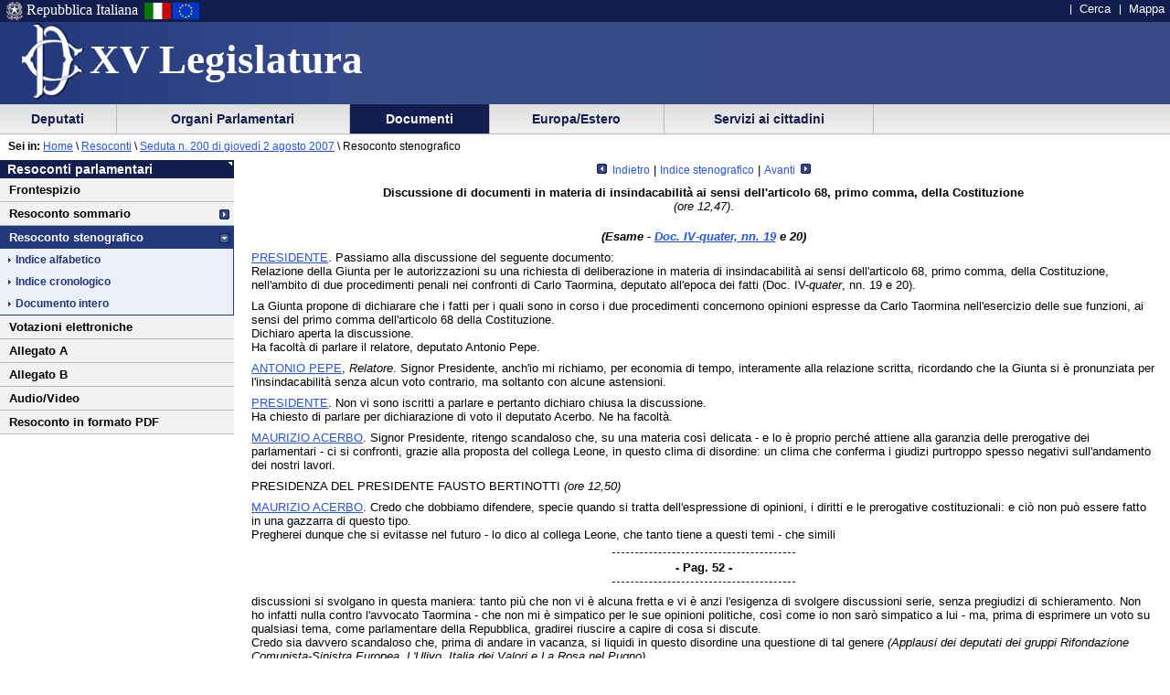

--- FILE ---
content_type: text/html
request_url: https://leg15.camera.it/resoconti/dettaglio_resoconto.asp?idSeduta=200&resoconto=stenografico&indice=alfabetico&tit=00120&fase=00030
body_size: 18906
content:
<!DOCTYPE html PUBLIC "-//W3C//DTD XHTML 1.0 Strict//EN"
    	"http://www.w3.org/TR/xhtml1/DTD/xhtml1-strict.dtd">


 	 	  	   	   	 		 		 		 		 	 		 		 		 		 		 	 		 		 		 		 		 	 		 	 		 	 	 	 	 	 	 	 	 	 	 	 	 		 





  




<html lang="it" xml:lang="it">
<head>





			<meta http-equiv="content-type" content="format=text/html; charset=windows-1252"/>
<title>Stenografico Assemblea - Sed. n. 200 di giovedì 2 agosto 2007 - 15^ Legislatura</title><meta name="description" content="Resoconto stenografico dell'Assemblea" />
<meta name="keywords" content="resoconti parlamentari, legislatura 15, assemblea" />
<meta name="title" content="Camera dei Deputati - XV Legislatura - Documenti - Resoconto stenografico dell'Assemblea - Seduta n. 200 di giovedì 2 agosto 2007 - Resoconto stenografico" />
<meta name="creator" content="Camera dei Deputati - Servizio resoconti" />
<meta name="publisher" content="Camera dei Deputati - Servizio Informatica" />
<meta name="date" content="20070802" />
<meta name="fruibilita" content="tutti" />
<meta name="bozza" content="false" />
<meta name="rights" content="Camera dei Deputati" />
<meta name="language" content="it" />

	<script src = "/javascript/prototype.js" type="text/javascript"></script>
	<script type="text/javascript"><!--  
		var sBasePath = '/';
		var sAppBancheDati = 'http://siserver.intra.camera.it/'
		var xmlMenu = '/servizio/8954/9431/xmlmenu.asp'	
		var sezioneAttiva = 'Albero_Documenti'
	//--></script>

	<script src = "/javascript/javascript.js" type="text/javascript"></script>
	 		<script src = "/javascript/menu.js" type="text/javascript"></script> 
	<!-- questo serve a valorizzare i campi hidden della frmConvocazioni nella
	pagina documentotesto.smt nella cartella corrente-->
    <script type="text/javascript"><!--
       function PopulateHiddenFields(selected_date)
       {
           //split selected_date in YYYY and MM
           var YYYY = selected_date.substr(0, 4);
           var MM = selected_date.substr(4, 6);
           
           //push the values in the hidden inputs value attribute
           document.getElementById('frmConvocazioni').elements['hResAnnoSel'].value = YYYY;
           document.getElementById('frmConvocazioni').elements['hResMeseSel'].value = MM;
           
           return true;
       }

       function getDateValue()
       {
           var selected_date = document.getElementById('frmConvocazioni').elements['slResAnnoMese'].value;
           PopulateHiddenFields(selected_date);    
       }
	//--></script>
 		 

	<link rel="stylesheet" media="print"  type="text/css" href="/cartellecomuni/leg15/css/StampaSecond.css"  />		
	<link rel="stylesheet" media="screen" type="text/css" href="/cartellecomuni/leg15/css/cssmenu.css" />	
	<link rel="stylesheet" media="screen" type="text/css" href="/cartellecomuni/leg15/css/main.css" />
	<link rel="stylesheet" media="screen" type="text/css" href="/cartellecomuni/leg15/css/second_page.css" />
	<link rel="stylesheet" media="screen" type="text/css" href="/cartellecomuni/leg15/css/MenuSx.css" />
		

	 		 		 		 			 
	
	<!--[if IE 7]>
	<link rel="stylesheet" media="screen" type="text/css" href = "/cartellecomuni/leg15/css/ie7.css" />
	<![endif]-->	

	
	
	<link rel="alternate" type="text/x-opml" title="OPML" href="/altresezionism/10219/rssopml.asp" />
	
	
</head>
<body id="Docesta">
<div id="contenuto">
<div id="intestazione">
	<div id="inteimgsx">
		<h1 id="intetitolo"><a href="/" title="Home page - XV Legislatura" >XV Legislatura</a></h1>
	</div>		
	<h2 class="hide">Sezione di navigazione</h2>
	<h3 class="jump">Menu di ausilio alla navigazione</h3>
	<p class="jump">
        <a title="Vai al Menu di navigazione principale" href="#mainmenu">Vai al Menu di navigazione principale</a>
    </p>
	<div id="headerSx">
		<img src="/img/default_page/imm_repubblicaita.gif" alt="Stemma della Repubblica Italiana"  title="Stemma della Repubblica Italiana" />
		<div>Repubblica Italiana</div>
		<img src="/img/default_page/imm_italiaflag.gif" alt="Bandiera Italia" title="Bandiera Italia" />
		<img src="/img/default_page/imm_europa_flag.gif" alt="Bandiera Europa" title="Bandiera Europa" />
	</div>
	<div id="gruppoTastiInt">
		<ul>	
			<!--<li><a href="/index.asp" title="Vai alla Homepage">Home</a></li>-->
			<li><a href = "http://cerca.camera.it/wai/frmAll.asp?basepath=leg15.camera.it" title="Vai alla pagina di ricerca semplice">Cerca</a></li>
			<!--<li><a href="/altresezionism/1568/documentotesto.asp" title="Vai alla pagina di invio mail e scrivi alla Camera">Scrivi</a></li>-->
			<li><a href="/altresezionism/7637/628/mappa.asp" title="Vai alla mappa del sito">Mappa</a></li>	
			<!--<li><a href="/altresezionism/7637/documentotesto.asp" title="Vai alla pagina di Aiuto alla navigazione">Aiuto</a></li>
			<li><a href="/altresezionism/10219/rssfeed.asp" title="Vai alla pagina dei Feed Rss"><span class="rss"><span class="rssOrange">RSS</span></span></a></li>-->	
		</ul>
	</div>	
</div>
<div class="clear"></div>
<!-- il codice seguente è stato tirato fuori dall'incMenu per personalizzare nella index il salto al contenuto -->
<div id="mainmenu">
	<h3 class="jump"> Menu di navigazione principale </h3>
	<a class="jump" href="#menusx" title="Vai al menu di sezione">Vai al menu di sezione</a>





 
 <div id="ContenitoreNav">   
 <ul id="nav"> 
  
		
 			<li id="Albero_Deputati" class="primoLivello"><a href = "/deputatism/sezione.asp" title="Scheda personale, statistiche, composizione della Camera, trattamento economico, elezioni XV legislatura, legislature precedenti.">&nbsp;Deputati&nbsp;</a></li> 
 
 
		
 			<li id="Albero_Organi" class="primoLivello"><a href = "/organiparlamentarism/sezione.asp" title="Ufficio di Presidenza, Collegio dei Questori, Gruppi Parlamentari, Conferenza Presidenti di Gruppo, l'Assemblea, le Commissioni, Parlamento in seduta comune.">&nbsp;Organi Parlamentari&nbsp;</a></li> 
 
 
		
 			<li id="Albero_Documenti" class="primoLivelloActive"><a href = "/docesta/sezione.asp" title="Progetti di legge, resoconti e documenti parlamentari, documentazioni degli uffici, banche dati.">&nbsp;Documenti&nbsp;</a></li> 
 
 
		
 			<li id="Albero_Europa" class="primoLivello"><a href = "/europ_rap_int/sezione.asp" title="Delegazioni parlamentari presso le Assemblee internazionali.">&nbsp;Europa/Estero&nbsp;</a></li> 
 
 
		
 			<li id="Albero_Servizi" class="primoLivello"><a href = "/serv_cittadini/sezione.asp" title="Piattaforma didattica sulla Costituzione italiana, iniziative ed eventi, Pubblicazioni divulgative.">&nbsp;Servizi ai cittadini&nbsp;</a></li> 
 
 
 </ul> 
 <div class="clear"></div> 
 </div> 

<div id="menusx">
<h3 class="hide"> Menu di sezione </h3>
<h4 class="jump"> </h4>
<a class="jump" href="#innerContentColumn" title="Vai al contenuto">Vai al contenuto</a>	
    <div id="innerLeftColumn">
		<h2>Resoconti parlamentari</h2> 
			<ul class="menuSinistra">
					
			 		<li >
						<a href="/resoconti/resoconto_copertina.asp?idSeduta=200&amp;resoconto=copertina_stenografico" title="">
							Frontespizio
						</a>
					</li>
					<!-- <li >
						<a href="/resoconti/resoconto_seduta.asp?idSeduta=200&amp;resoconto=gruppi_parlamentari" title="">
							Gruppi parlamentari
						</a>
					</li> -->
					
					<li class="padre" >
						<a href="/resoconti/resoconto_seduta.asp?idSeduta=200&amp;resoconto=sommario">
							Resoconto sommario
						</a> 
					</li> 
				
					<li class="padre" id="active">
						<span>
							Resoconto stenografico
						</span>
						<ul>
							<li >
								<a href="/resoconti/resoconto_seduta.asp?idSeduta=200&amp;resoconto=stenografico&amp;indice=alfabetico">
								Indice alfabetico
								</a>
							</li>
							<li >
								<a href="/resoconti/resoconto_seduta.asp?idSeduta=200&amp;resoconto=stenografico&amp;indice=cronologico">
								Indice cronologico
								</a>
							</li>
							<li >
								<a href="/resoconti/resoconto_completo.asp?idSeduta=200&amp;resoconto=stenografico&amp;indice=completo&amp;tit=0">
								Documento intero
								</a>
							</li>							
						</ul>
						<!--a class="jump" href="#innerContentColumn" title="Vai al contenuto">Vai al contenuto</a-->
						
					</li>
				
					<li >
						<a href="/resoconti/resoconto_votazioni.asp?idSeduta=200&amp;resoconto=indice_votazioni" title="">
							Votazioni elettroniche
						</a>
					</li>	 
					<li >
						<a href="/resoconti/resoconto_allegato.asp?idSeduta=200&amp;resoconto=allegato_a" title="">
							Allegato A
						</a>
					</li>
					<li >
						<a href="/resoconti/resoconto_allegato.asp?idSeduta=200&amp;resoconto=allegato_b" title="">
							Allegato B
						</a>
					</li>
				
					<li><a href="/audiovideo/video.aspx?id=79950" title="">Audio/Video</a></li>	 
				
				
					<li><a href="/_dati/leg15/lavori/stenografici/sed200/SINTERO.pdf" title="">Resoconto in formato PDF</a></li>	 
				
				
				
			</ul>		
	</div>
</div>
<script src="/javascript/window/window.js" type="text/javascript"></script>
<script type="text/javascript"><!-- 
	//con javascript disabilitato i css delle popup windows non vengono affatto caricati
	document.write ('<link href="/cartellecomuni/leg15/css/popupthemes/default.css" rel="stylesheet" type="text/css" />')
	document.write ('<link href="/cartellecomuni/leg15/css/popupthemes/pink.css" rel="stylesheet" type="text/css" />')
	document.write ('<link href="/cartellecomuni/leg15/css/popupthemes/blue.css" rel="stylesheet" type="text/css" />')	
	document.write ('<link href="/cartellecomuni/leg15/css/popupthemes/yellow.css" rel="stylesheet" type="text/css" />')
	document.write ('<link href="/cartellecomuni/leg15/css/popupthemes/green.css" rel="stylesheet" type="text/css" />')		
// --></script>
<!-- test 123 -->
<div id="contenuto_testo">
	<div id="position"><span id="seiin">Sei in:</span>&nbsp;<a href ="/"  title="Home page - Camera dei deputati">Home</a>&nbsp;\&nbsp;<a href="/docesta/312/14367/documentoesterno.asp">Resoconti</a></span> \ <a href="/resoconti/resoconto_seduta.asp?idSeduta=200&resoconto=stenografico&indice=alfabetico">Seduta n. 200 di giovedì 2 agosto 2007</a> \ Resoconto stenografico</div> 
		<div id="innerContentColumn"> 
		<h3 class="hide"> Inizio contenuto </h3>
				
		<div id="dettaglio_resoconto">
			<br /><div class="center"><a style="text-decoration:none;font-size:95%;" title="" href="/resoconti/dettaglio_resoconto.asp?idSeduta=200&resoconto=stenografico&tit=00120&fase=00020"><img src="/img/menu/arrow_Sx.gif" alt="indietro" style="margin:0 3px 0 0;" /> Indietro</a>  | <a style="text-decoration:none;font-size:95%;" href="/resoconti/resoconto_seduta.asp?idSeduta=200&resoconto=stenografico&indice=alfabetico">Indice stenografico</a> |  <a style="text-decoration:none;font-size:95%;" title="" href="/resoconti/dettaglio_resoconto.asp?idSeduta=200&resoconto=stenografico&tit=00120&fase=00040">Avanti <img src="/img/menu/arrow_Dx.gif" alt="avanti" style="margin:0 0 0 3px ;" /></a></div><p id="sed0200.stenografico.tit00120" class="titolo">
	<strong>Discussione di documenti in materia di insindacabilità ai sensi dell'articolo 68, primo comma, della Costituzione</strong>
	<em>(ore 12,47)</em>.</p><p id="sed0200.stenografico.tit00120.sub00030" class="sottotitolo">
	<strong>
		<em>(Esame - <a href="http://documenti.camera.it/apps/resoconto/getDocumento.aspx?idLegislatura=15&amp;tipoDocumento=doc&amp;idDocumento=IV-quater" title="Apri la scheda indice del doc. Camera n. IV-quater">Doc. IV-quater, nn. 19</a> e 20)</em>
	</strong>
</p><p id="sed0200.stenografico.tit00120.sub00030.int00010" class="intervento">
	<a title="Vai alla scheda personale: TREMONTI Giulio" href="http://documenti.camera.it/apps/resoconto/getSchedaPersonale.aspx?idLegislatura=15&amp;idPersona=39130&amp;webType=Normale">PRESIDENTE</a>. Passiamo alla discussione del seguente documento:<br/>Relazione della Giunta per le autorizzazioni su una richiesta di deliberazione in materia di insindacabilità ai sensi dell'articolo 68, primo comma, della Costituzione, nell'ambito di due procedimenti penali nei confronti di Carlo Taormina, deputato all'epoca dei fatti (Doc. IV-<em>quater</em>, nn. 19 e 20).</p><p id="sed0200.stenografico.tit00120.sub00030.int00010.progressivo357">La Giunta propone di dichiarare che i fatti per i quali sono in corso i due procedimenti concernono opinioni espresse da Carlo Taormina nell'esercizio delle sue funzioni, ai sensi del primo comma dell'articolo 68 della Costituzione.<br/>Dichiaro aperta la discussione.<br/>Ha facoltà di parlare il relatore, deputato Antonio Pepe.</p><p id="sed0200.stenografico.tit00120.sub00030.int00020" class="intervento">
	<a title="Vai alla scheda personale: PEPE Antonio" href="http://documenti.camera.it/apps/resoconto/getSchedaPersonale.aspx?idLegislatura=15&amp;idPersona=50001&amp;webType=Normale">ANTONIO PEPE</a>, <em>Relatore</em>. Signor Presidente, anch'io mi richiamo, per economia di tempo, interamente alla relazione scritta, ricordando che la Giunta si è pronunziata per l'insindacabilità senza alcun voto contrario, ma soltanto con alcune astensioni.</p><p id="sed0200.stenografico.tit00120.sub00030.int00030" class="intervento">
	<a title="Vai alla scheda personale: TREMONTI Giulio" href="http://documenti.camera.it/apps/resoconto/getSchedaPersonale.aspx?idLegislatura=15&amp;idPersona=39130&amp;webType=Normale">PRESIDENTE</a>. Non vi sono iscritti a parlare e pertanto dichiaro chiusa la discussione.<br/>Ha chiesto di parlare per dichiarazione di voto il deputato Acerbo. Ne ha facoltà.</p><p id="sed0200.stenografico.tit00120.sub00030.int00040" class="intervento">
	<a title="Vai alla scheda personale: ACERBO Maurizio" href="http://documenti.camera.it/apps/resoconto/getSchedaPersonale.aspx?idLegislatura=15&amp;idPersona=302077&amp;webType=Normale">MAURIZIO ACERBO</a>. Signor Presidente, ritengo scandaloso che, su una materia così delicata - e lo è proprio perché attiene alla garanzia delle prerogative dei parlamentari - ci si confronti, grazie alla proposta del collega Leone, in questo clima di disordine: un clima che conferma i giudizi purtroppo spesso negativi sull'andamento dei nostri lavori.</p><p id="sed0200.stenografico.avv00050" class="presidenza">PRESIDENZA DEL PRESIDENTE FAUSTO BERTINOTTI <em>(ore 12,50)</em></p><p id="sed0200.stenografico.tit00120.sub00030.int00050" class="intervento">
	<a title="Vai alla scheda personale: ACERBO Maurizio" href="http://documenti.camera.it/apps/resoconto/getSchedaPersonale.aspx?idLegislatura=15&amp;idPersona=302077&amp;webType=Normale">MAURIZIO ACERBO</a>. Credo che dobbiamo difendere, specie quando si tratta dell'espressione di opinioni, i diritti e le prerogative costituzionali: e ciò non può essere fatto in una gazzarra di questo tipo.<br/>Pregherei dunque che si evitasse nel futuro - lo dico al collega Leone, che tanto tiene a questi temi - che simili<span class="numeroPagina" id="sed0200.stenografico.pag0052"><span>Pag. 52</span></span>discussioni si svolgano in questa maniera: tanto più che non vi è alcuna fretta e vi è anzi l'esigenza di svolgere discussioni serie, senza pregiudizi di schieramento. Non ho infatti nulla contro l'avvocato Taormina - che non mi è simpatico per le sue opinioni politiche, così come io non sarò simpatico a lui - ma, prima di esprimere un voto su qualsiasi tema, come parlamentare della Repubblica, gradirei riuscire a capire di cosa si discute.<br/>Credo sia davvero scandaloso che, prima di andare in vacanza, si liquidi in questo disordine una questione di tal genere <em>(Applausi dei deputati dei gruppi Rifondazione Comunista-Sinistra Europea, L'Ulivo, Italia dei Valori e La Rosa nel Pugno)</em>.</p><p id="sed0200.stenografico.tit00120.sub00030.int00060" class="intervento">
	<a title="Vai alla scheda personale: BERTINOTTI Fausto" href="http://documenti.camera.it/apps/resoconto/getSchedaPersonale.aspx?idLegislatura=15&amp;idPersona=35360&amp;webType=Normale">PRESIDENTE</a>. Invito i deputati a prendere posto.<br/>Ha chiesto di parlare per dichiarazione di voto il deputato Buemi. Ne ha facoltà.</p><p id="sed0200.stenografico.tit00120.sub00030.int00070" class="intervento">
	<a title="Vai alla scheda personale: BUEMI Enrico" href="http://documenti.camera.it/apps/resoconto/getSchedaPersonale.aspx?idLegislatura=15&amp;idPersona=300380&amp;webType=Normale">ENRICO BUEMI</a>. Signor Presidente, credo che il collega di Rifondazione Comunista abbia posto correttamente la questione. Anzi, vorrei sottolineare, a lui e ai colleghi, che il gruppo della Rosa nel Pugno è interamente schierato nei banchi dell'aula, senza assumere atteggiamenti di rapido avvio verso la fase estiva: riteniamo, infatti, di dover svolgere fino alla fine il nostro compito.<br/>È per queste ragioni che ricordo all'Assemblea ed al collega che è intervenuto le ragioni per le quali noi, in questi giorni, ci siamo opposti a valutazioni frettolose riguardanti altri casi di colleghi in sede di Giunta per le autorizzazioni. Credo infatti che, da questo punto di vista, il metro non debba essere flessibile <em>(Applausi dei deputati dei gruppi La Rosa nel Pugno e L'Ulivo)</em>.</p><p id="sed0200.stenografico.tit00120.sub00030.int00080" class="intervento">
	<a title="Vai alla scheda personale: BERTINOTTI Fausto" href="http://documenti.camera.it/apps/resoconto/getSchedaPersonale.aspx?idLegislatura=15&amp;idPersona=35360&amp;webType=Normale">PRESIDENTE</a>. Sottolineo che il disordine deve essere evitato anche nelle fasi conclusive: l'argomento, come avete visto, è stato inserito all'ordine del giorno secondo le procedure e con le maggioranze previste dal Regolamento. Naturalmente - insisto - vi è la necessità che alla questione sia prestata l'attenzione che essa merita: il che può essere determinato solo dalla presenza, dalla compostezza e dalla concentrazione dell'Assemblea.</p><br /><br /><div class="center"><a style="text-decoration:none;font-size:95%;" title="" href="/resoconti/dettaglio_resoconto.asp?idSeduta=200&resoconto=stenografico&tit=00120&fase=00020"><img src="/img/menu/arrow_Sx.gif" alt="indietro" style="margin:0 3px 0 0;" /> Indietro</a>  | <a style="text-decoration:none;font-size:95%;" href="/resoconti/resoconto_seduta.asp?idSeduta=200&resoconto=stenografico&indice=alfabetico">Indice stenografico</a> |  <a style="text-decoration:none;font-size:95%;" title="" href="/resoconti/dettaglio_resoconto.asp?idSeduta=200&resoconto=stenografico&tit=00120&fase=00040">Avanti <img src="/img/menu/arrow_Dx.gif" alt="avanti" style="margin:0 0 0 3px ;" /></a></div>			
		</div>	
</div>
<script src="js/popup_windows.js" type="text/javascript"></script>
			</div>	
		</div>
	</div>	
<div class="clear"></div>
<h3 class="jump"> Fine contenuto </h3>
<div class="jump"><a href="#mainmenu" class="jump" title="Vai al menu di navigazione principale">Vai al menu di navigazione principale</a></div>

</body>
</html>

